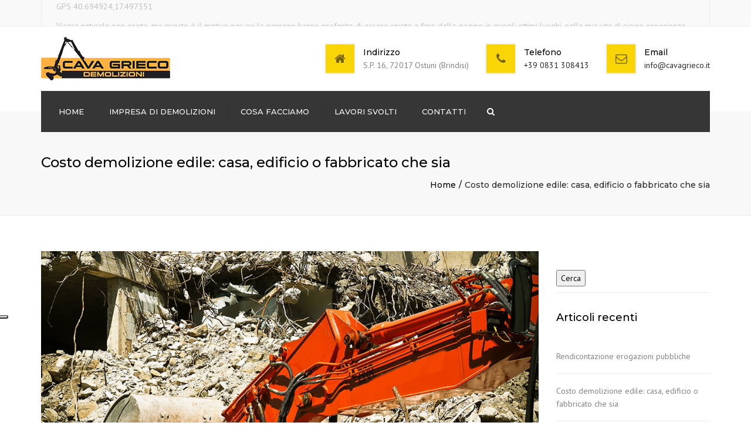

--- FILE ---
content_type: text/html; charset=UTF-8
request_url: https://demolizionigrieco.it/costo-demolizione-edile-casa-edificio-o-fabbricato/
body_size: 60067
content:
<!DOCTYPE html>
<html lang="it-IT">
<head>
	<meta charset="UTF-8" />
    <meta name="viewport" content="width=device-width, initial-scale=1, maximum-scale=1">
	<link rel="profile" href="https://gmpg.org/xfn/11" />
	<link rel="pingback" href="https://demolizionigrieco.it/xmlrpc.php" />
	    <link rel="shortcut icon" href="https://demolizionigrieco.it/wp-content/uploads/2020/01/favicon-1.png" type="image/x-icon" />
                <!--IUB-COOKIE-SKIP-START--><script type="text/javascript">
var _iub = _iub || [];
_iub.csConfiguration = {"askConsentAtCookiePolicyUpdate":true,"countryDetection":true,"enableFadp":true,"enableLgpd":true,"enableUspr":true,"floatingPreferencesButtonDisplay":"anchored-center-left","lgpdAppliesGlobally":false,"perPurposeConsent":true,"siteId":1784397,"cookiePolicyId":32192255,"lang":"it","banner":{"acceptButtonDisplay":true,"closeButtonRejects":true,"customizeButtonDisplay":true,"explicitWithdrawal":true,"listPurposes":true,"ownerName":"www.demolizionigrieco.it","position":"bottom","rejectButtonDisplay":true,"showPurposesToggles":true,"showTotalNumberOfProviders":true}};
</script>
<script type="text/javascript" src="//cs.iubenda.com/sync/1784397.js"></script>
<script type="text/javascript" src="//cdn.iubenda.com/cs/gpp/stub.js"></script>
<script type="text/javascript" src="//cdn.iubenda.com/cs/iubenda_cs.js" charset="UTF-8" async></script>

			<script>
				var iCallback = function() {};
				var _iub = _iub || {};

				if ( typeof _iub.csConfiguration != 'undefined' ) {
					if ( 'callback' in _iub.csConfiguration ) {
						if ( 'onConsentGiven' in _iub.csConfiguration.callback )
							iCallback = _iub.csConfiguration.callback.onConsentGiven;

						_iub.csConfiguration.callback.onConsentGiven = function() {
							iCallback();

							/* separator */
							jQuery('noscript._no_script_iub').each(function (a, b) { var el = jQuery(b); el.after(el.html()); });
						}
					}
				}
			</script><!--IUB-COOKIE-SKIP-END--><title>Costo demolizione edile: casa, edificio o fabbricato che sia</title>
<!-- Library initialization -->
			<script type="text/javascript">
				var _iub = _iub || { };

				_iub.cons_instructions = _iub.cons_instructions || [ ];
				_iub.cons_instructions.push(
					[ "init", {
							api_key: "YUeKstlZyxZq6bQLdq6kCxvPQa2IRYHF",
							log_level: "error",
							logger: "console",
							sendFromLocalStorageAtLoad: true
						}, function ( ) {
							// console.log( "init callBack" );
						}
					]
				);
			</script>
			<script type="text/javascript" src="//cdn.iubenda.com/cons/iubenda_cons.js" async></script>
<!-- This site is optimized with the Yoast SEO plugin v12.9 - https://yoast.com/wordpress/plugins/seo/ -->
<meta name="description" content="Volete conoscere il costo della demolizione edile da fare? Che sia demolizione fabbricato, demolizione edificio, demolizioni casa.."/>
<meta name="robots" content="max-snippet:-1, max-image-preview:large, max-video-preview:-1"/>
<link rel="canonical" href="https://demolizionigrieco.it/costo-demolizione-edile-casa-edificio-o-fabbricato/" />
<meta property="og:locale" content="it_IT" />
<meta property="og:type" content="article" />
<meta property="og:title" content="Costo demolizione edile: casa, edificio o fabbricato che sia" />
<meta property="og:description" content="Volete conoscere il costo della demolizione edile da fare? Che sia demolizione fabbricato, demolizione edificio, demolizioni casa.." />
<meta property="og:url" content="https://demolizionigrieco.it/costo-demolizione-edile-casa-edificio-o-fabbricato/" />
<meta property="og:site_name" content="Demolizioni edili" />
<meta property="article:section" content="News" />
<meta property="article:published_time" content="2020-01-21T12:04:15+00:00" />
<meta property="article:modified_time" content="2020-01-23T11:41:44+00:00" />
<meta property="og:updated_time" content="2020-01-23T11:41:44+00:00" />
<meta property="og:image" content="https://demolizionigrieco.it/wp-content/uploads/2020/01/costo-demolizione-edile-casa-edificio-fabbricato.jpg" />
<meta property="og:image:secure_url" content="https://demolizionigrieco.it/wp-content/uploads/2020/01/costo-demolizione-edile-casa-edificio-fabbricato.jpg" />
<meta property="og:image:width" content="1000" />
<meta property="og:image:height" content="485" />
<meta name="twitter:card" content="summary_large_image" />
<meta name="twitter:description" content="Volete conoscere il costo della demolizione edile da fare? Che sia demolizione fabbricato, demolizione edificio, demolizioni casa.." />
<meta name="twitter:title" content="Costo demolizione edile: casa, edificio o fabbricato che sia" />
<meta name="twitter:image" content="https://demolizionigrieco.it/wp-content/uploads/2020/01/costo-demolizione-edile-casa-edificio-fabbricato.jpg" />
<meta name="twitter:creator" content="@admin" />
<script type='application/ld+json' class='yoast-schema-graph yoast-schema-graph--main'>{"@context":"https://schema.org","@graph":[{"@type":"WebSite","@id":"https://demolizionigrieco.it/#website","url":"https://demolizionigrieco.it/","name":"Demolizioni edili","description":"Just another WordPress site","potentialAction":{"@type":"SearchAction","target":"https://demolizionigrieco.it/?s={search_term_string}","query-input":"required name=search_term_string"}},{"@type":"ImageObject","@id":"https://demolizionigrieco.it/costo-demolizione-edile-casa-edificio-o-fabbricato/#primaryimage","url":"https://demolizionigrieco.it/wp-content/uploads/2020/01/costo-demolizione-edile-casa-edificio-fabbricato.jpg","width":1000,"height":485,"caption":"Costo demolizione edile: casa, edificio o fabbricato"},{"@type":"WebPage","@id":"https://demolizionigrieco.it/costo-demolizione-edile-casa-edificio-o-fabbricato/#webpage","url":"https://demolizionigrieco.it/costo-demolizione-edile-casa-edificio-o-fabbricato/","inLanguage":"it-IT","name":"Costo demolizione edile: casa, edificio o fabbricato che sia","isPartOf":{"@id":"https://demolizionigrieco.it/#website"},"primaryImageOfPage":{"@id":"https://demolizionigrieco.it/costo-demolizione-edile-casa-edificio-o-fabbricato/#primaryimage"},"datePublished":"2020-01-21T12:04:15+00:00","dateModified":"2020-01-23T11:41:44+00:00","author":{"@id":"https://demolizionigrieco.it/#/schema/person/9ff9abb541128a9d4835909644686c70"},"description":"Volete conoscere il costo della demolizione edile da fare? Che sia demolizione fabbricato, demolizione edificio, demolizioni casa.."},{"@type":["Person"],"@id":"https://demolizionigrieco.it/#/schema/person/9ff9abb541128a9d4835909644686c70","name":"Demolizioni Grieco","image":{"@type":"ImageObject","@id":"https://demolizionigrieco.it/#authorlogo","url":"https://secure.gravatar.com/avatar/511eea4dde5815c2e38311cb6f1a6f0d?s=96&d=mm&r=g","caption":"Demolizioni Grieco"},"sameAs":["https://twitter.com/admin"]}]}</script>
<!-- / Yoast SEO plugin. -->

<link rel='dns-prefetch' href='//fonts.googleapis.com' />
<link rel='dns-prefetch' href='//s.w.org' />
<link rel="alternate" type="application/rss+xml" title="Demolizioni edili &raquo; Feed" href="https://demolizionigrieco.it/feed/" />
		<script type="text/javascript">
			window._wpemojiSettings = {"baseUrl":"https:\/\/s.w.org\/images\/core\/emoji\/12.0.0-1\/72x72\/","ext":".png","svgUrl":"https:\/\/s.w.org\/images\/core\/emoji\/12.0.0-1\/svg\/","svgExt":".svg","source":{"concatemoji":"https:\/\/demolizionigrieco.it\/wp-includes\/js\/wp-emoji-release.min.js?ver=5.3.20"}};
			!function(e,a,t){var n,r,o,i=a.createElement("canvas"),p=i.getContext&&i.getContext("2d");function s(e,t){var a=String.fromCharCode;p.clearRect(0,0,i.width,i.height),p.fillText(a.apply(this,e),0,0);e=i.toDataURL();return p.clearRect(0,0,i.width,i.height),p.fillText(a.apply(this,t),0,0),e===i.toDataURL()}function c(e){var t=a.createElement("script");t.src=e,t.defer=t.type="text/javascript",a.getElementsByTagName("head")[0].appendChild(t)}for(o=Array("flag","emoji"),t.supports={everything:!0,everythingExceptFlag:!0},r=0;r<o.length;r++)t.supports[o[r]]=function(e){if(!p||!p.fillText)return!1;switch(p.textBaseline="top",p.font="600 32px Arial",e){case"flag":return s([127987,65039,8205,9895,65039],[127987,65039,8203,9895,65039])?!1:!s([55356,56826,55356,56819],[55356,56826,8203,55356,56819])&&!s([55356,57332,56128,56423,56128,56418,56128,56421,56128,56430,56128,56423,56128,56447],[55356,57332,8203,56128,56423,8203,56128,56418,8203,56128,56421,8203,56128,56430,8203,56128,56423,8203,56128,56447]);case"emoji":return!s([55357,56424,55356,57342,8205,55358,56605,8205,55357,56424,55356,57340],[55357,56424,55356,57342,8203,55358,56605,8203,55357,56424,55356,57340])}return!1}(o[r]),t.supports.everything=t.supports.everything&&t.supports[o[r]],"flag"!==o[r]&&(t.supports.everythingExceptFlag=t.supports.everythingExceptFlag&&t.supports[o[r]]);t.supports.everythingExceptFlag=t.supports.everythingExceptFlag&&!t.supports.flag,t.DOMReady=!1,t.readyCallback=function(){t.DOMReady=!0},t.supports.everything||(n=function(){t.readyCallback()},a.addEventListener?(a.addEventListener("DOMContentLoaded",n,!1),e.addEventListener("load",n,!1)):(e.attachEvent("onload",n),a.attachEvent("onreadystatechange",function(){"complete"===a.readyState&&t.readyCallback()})),(n=t.source||{}).concatemoji?c(n.concatemoji):n.wpemoji&&n.twemoji&&(c(n.twemoji),c(n.wpemoji)))}(window,document,window._wpemojiSettings);
		</script>
		<style type="text/css">
img.wp-smiley,
img.emoji {
	display: inline !important;
	border: none !important;
	box-shadow: none !important;
	height: 1em !important;
	width: 1em !important;
	margin: 0 .07em !important;
	vertical-align: -0.1em !important;
	background: none !important;
	padding: 0 !important;
}
</style>
	<link rel='stylesheet' id='wp-block-library-css'  href='https://demolizionigrieco.it/wp-includes/css/dist/block-library/style.min.css?ver=5.3.20' type='text/css' media='all' />
<link rel='stylesheet' id='contact-form-7-css'  href='https://demolizionigrieco.it/wp-content/plugins/contact-form-7/includes/css/styles.css?ver=5.1.6' type='text/css' media='all' />
<link rel='stylesheet' id='rs-plugin-settings-css'  href='https://demolizionigrieco.it/wp-content/plugins/revslider/public/assets/css/rs6.css?ver=6.1.1' type='text/css' media='all' />
<style id='rs-plugin-settings-inline-css' type='text/css'>
#rs-demo-id {}
</style>
<link rel='stylesheet' id='font-awesome-css'  href='https://demolizionigrieco.it/wp-content/themes/constructo/css/font-awesome.min.css?ver=5.3.20' type='text/css' media='all' />
<link rel='stylesheet' id='owl-css-css'  href='https://demolizionigrieco.it/wp-content/themes/constructo/js/owl//assets/owl.carousel.css?ver=5.3.20' type='text/css' media='all' />
<link rel='stylesheet' id='font_type_1-css'  href='https://fonts.googleapis.com/css?family=Montserrat%3A400italic%2C400%2C500%2C600%2C700%2C300&#038;subset=latin%2Clatin-ext&#038;ver=5.3.20' type='text/css' media='all' />
<link rel='stylesheet' id='font_type_2-css'  href='https://fonts.googleapis.com/css?family=PT+Sans%3A400italic%2C400%2C500%2C600%2C700%2C300&#038;subset=latin%2Clatin-ext&#038;ver=5.3.20' type='text/css' media='all' />
<link rel='stylesheet' id='theme_main_style-css'  href='https://demolizionigrieco.it/wp-content/themes/constructo/style.css?ver=5.3.20' type='text/css' media='all' />
<link rel='stylesheet' id='swipebox-css'  href='https://demolizionigrieco.it/wp-content/themes/constructo/css/swipebox.css?ver=5.3.20' type='text/css' media='all' />
<link rel='stylesheet' id='anps_core-css'  href='https://demolizionigrieco.it/wp-content/themes/constructo/css/core.css?ver=5.3.20' type='text/css' media='all' />
<link rel='stylesheet' id='theme_wordpress_style-css'  href='https://demolizionigrieco.it/wp-content/themes/constructo/css/wordpress.css?ver=5.3.20' type='text/css' media='all' />
<style id='theme_wordpress_style-inline-css' type='text/css'>
body, ol.list > li > *, .recent-portfolio--modern-1 .recent-portfolio__excerpt, .testimonial-modern__link, .testimonial-modern__link:hover, .testimonial-modern__link:focus, .product_meta span span, .f-content__content { color: #727272; } @media (min-width: 1200px) { .container { width: 1170px; } .site-header-layout-normal .nav-bar-wrapper { width: 1140px; } } /* Header colors */ .top-bar, .top-bar a { font-size: 14px; } @media(min-width: 992px) { .site-header-style-boxed, .site-header-style-full-width { background-color: ; } .woo-header-cart .cart-contents > i, .nav-wrap .site-search-toggle button, .nav-bar .site-search-toggle button { color: #ffffff; } .site-navigation a, .home .site-header-sticky-active .site-navigation .menu-item-depth-0 > a:not(:hover):not(:focus), .paralax-header .site-header-style-transparent.site-header-sticky-active .site-navigation .menu-item-depth-0 > a:not(:hover):not(:focus), .nav-empty { color: #ffffff; } .menu-button { color: #ffffff !important; } } .site-header-style-normal .nav-wrap { background-color: #ffffff; } @media(min-width: 992px) { .site-navigation .sub-menu { background-color: #fff; } .site-navigation .sub-menu a { color: #000; } } .heading-left.divider-sm span:before, .heading-middle.divider-sm span:before, .heading-middle span:before, .heading-left span:before, .divider-modern:not(.heading-content) span:after, .recent-portfolio__title::after, .portfolio-modern__title::after, .rp-modern__header::after { background-color: #fad505; } .site-navigation .current-menu-item > a:not(:focus):not(:hover), .home .site-navigation .current-menu-item > a:not(:focus):not(:hover), .home .site-header.site-header-sticky-active .menu-item-depth-0.current-menu-item > a:not(:focus):not(:hover) { color: #fad505 !important; } @media(min-width: 992px) { .site-search-toggle button:hover, .site-search-toggle button:focus, .site-navigation ul:not(.sub-menu) > li > a:hover, .site-navigation ul:not(.sub-menu) > li > a:focus { color: #fad505; } /* Boxed header style background color */ .site-header-style-boxed .nav-bar-wrapper { background-color: #363636; } } @media(max-width: 991px) { .site-search-toggle button:hover, .site-search-toggle button:focus, .navbar-toggle:hover, .navbar-toggle:focus { background-color: #fad505; } .site-search-toggle button, .navbar-toggle { background-color: #292929; } } /* Front-Global Colors */ .site-header-style-normal .nav-wrap { background-color: #363636; } @media(min-width: 992px) { .site-header-style-full-width.site-header-sticky-active .header-wrap, .site-header-style-full-width .header-wrap { background-color: #363636; } } /* Top bar colors */ .top-bar { background-color: #f9f9f9; color: #c1c1c1; } .top-bar a:not(:hover) { color: #c1c1c1; } .top-bar, .top-bar a { font-size: 14px; } /* Top bar height */ @media(min-width: 992px) { .top-bar, .top-bar > .container { height: 45px; } /* Menu divider */ .site-header:not(.site-header-vertical-menu) .site-navigation > ul > li:after { } } /* Main menu height */ @media(min-width: 992px) { .transparent.top-bar + .site-header-style-transparent:not(.site-header-sticky-active) .nav-wrap { height: 70px; max-height: 70px; } .site-header-style-normal:not(.site-header-sticky-active) .nav-wrap, .site-header-style-transparent:not(.site-header-sticky-active) .nav-wrap { height: 70px; max-height: 70px; transition: height .3s ease-out; } .site-header-style-full-width .nav-bar-wrapper, .site-header-style-boxed .nav-bar, .site-header-style-full-width .cartwrap { height: 70px; } .site-header-style-full-width .menu-item-depth-0 > a, .site-header-style-boxed .menu-item-depth-0 > a, .site-header-style-full-width .site-search-toggle button, .site-header-style-boxed .site-search-toggle button, .site-header-style-full-width .cart-contents, .site-header-style-boxed .menu-button { line-height: 70px; } .site-header-style-full-width .preheader-wrap, .site-header-style-boxed .preheader-wrap { height: 145px; } .site-header-style-full-width .site-logo:after, .site-header-style-boxed .site-logo:after { border-top: 145px solid currentColor; } .site-header-style-boxed .site-logo, .site-header-style-boxed .large-above-menu { padding-bottom: 35px; } } /* logo bg color */ @media (min-width: 992px) { .site-header-dropdown-2 .sub-menu .menu-item + .menu-item > a::before, .site-header-dropdown-3 .sub-menu .menu-item + .menu-item > a::before { background-color: #ececec; } } /* Footer */ .site-footer { background: #242424; } .site-footer .copyright-footer { color: #858585; background: #0f0f0f; } footer.site-footer .copyright-footer > .container:before, .site-footer.style-4 .working-hours td::after, .site-footer.style-4 .working-hours th::after { background: #3a3a3a; } .site-footer.style-4 .tagcloud a, .site-footer.style-4 .menu-item { border-color: #3a3a3a; } .site-footer, .site-footer h3, .site-footer h4, .site-wrap .site-footer .recentcomments a, .site-wrap .site-footer caption, .site-wrap .site-footer th, .site-wrap .site-footer span, .site-wrap .site-footer cite, .site-wrap .site-footer strong, .site-wrap .site-footer #today { color: #858585 !important; } .site-footer .row .menu .current_page_item > a, .site-footer.style-4 .working-hours td { color: #ffffff; } .site-footer .row a:hover, .site-footer .row a:focus, .site-footer.style-4 .menu-item a::before, .site-footer.style-4 .social a, .site-footer.style-4 .socialize a { color: #fad505 !important; } .site-footer.style-4 .widget-title::after { background-color: #fad505; } .site-footer.style-4 .tagcloud a:hover, .site-footer.style-4 .tagcloud a:focus { border-color: #fad505; } .site-footer .row .widget-title { color: #fff} a, .btn-link, .icon.style-2 .fa, .error-404 h2, .page-heading, .statement .style-3, .dropcaps.style-2:first-letter, .list li:before, ol.list, .post.style-2 header > span, .post.style-2 header .fa, .page-numbers span, .nav-links span, .team .socialize a, blockquote.style-2:before, .panel-group.style-2 .panel-title a:before, .contact-info .fa, blockquote.style-1:before, .comment-list .comment header h1, .faq .panel-title a.collapsed:before, .faq .panel-title a:after, .faq .panel-title a, .filter button.selected, .filter:before, .primary, .search-posts i, .counter .counter-number, #wp-calendar th, #wp-calendar caption, .testimonials blockquote p:before, .testimonials blockquote p:after, .heading-left span:before, .heading-middle span:before, .price, .widget-price, .star-rating, section.container .widget_shopping_cart .quantity, .tab-pane .commentlist .meta strong, .woocommerce-tabs .commentlist .meta strong, .widget_recent_comments .recentcomments a { color: #292929; } .testimonials.white blockquote p:before, .testimonials.white blockquote p:after { color: #fff; } .counter .wrapbox { border-color:#292929; } body .tp-bullets.simplebullets.round .bullet.selected { border-color: #292929; } .carousel-indicators li.active, .ls-michell .ls-bottom-slidebuttons a.ls-nav-active { border-color: #292929 !important; } .icon .fa, .posts div a, .progress-bar, .nav-tabs > li.active:after, .vc_tta-style-anps_tabs .vc_tta-tabs-list > li.vc_active:after, section.container .menu li.current-menu-item .sub-menu a, section.container .menu li.current-menu-ancestor .sub-menu a, .pricing-table header, .mark, .post .post-meta button, blockquote.style-2:after, .panel-style-1 .panel-title a:before, .carousel-indicators li, .carousel-indicators .active, .ls-michell .ls-bottom-slidebuttons a, .twitter .carousel-indicators li, .twitter .carousel-indicators li.active, #wp-calendar td a, body .tp-bullets.simplebullets.round .bullet, .site-search, .onsale, .plus, .minus, .widget_price_filter .ui-slider .ui-slider-range, .woo-header-cart .cart-contents > span, .form-submit #submit, .testimonials blockquote header:before, div.woocommerce-tabs ul.tabs li.active:before , mark, .woocommerce-product-gallery__trigger { background-color: #292929; } .testimonials.white blockquote header:before { background-color: #fff; } h1, h2, h3, h4, h5, h6, .nav-tabs > li > a, .nav-tabs > li.active > a, .vc_tta-tabs-list > li > a span, .statement, .page-heading a, .page-heading a:after, p strong, .dropcaps:first-letter, .page-numbers a, .nav-links a, .searchform, .searchform input[type="text"], .socialize a, .widget_rss .rss-date, .widget_rss cite, .panel-title, .panel-group.style-2 .panel-title a.collapsed:before, blockquote.style-1, .comment-list .comment header, .faq .panel-title a:before, .faq .panel-title a.collapsed, .filter button, .carousel .carousel-control, #wp-calendar #today, .woocommerce-result-count, input.qty, .product_meta, .woocommerce-review-link, .woocommerce-before-loop .woocommerce-ordering:after, .widget_price_filter .price_slider_amount .button, .widget_price_filter .price_label, section.container .product_list_widget li h4 a, .shop_table.table thead th, .shop_table.table tfoot, .product-single-header .variations label, .tab-pane .commentlist .meta, .woocommerce-tabs .commentlist .meta, .f-content__title, .icon-m__title, table.table > thead th, .recent-portfolio__title, a:hover .recent-portfolio__title, a:focus .recent-portfolio__title, .portfolio-modern__title, a:hover .portfolio-modern__title, a:focus .portfolio-modern__title { color: #000000; } .ls-michell .ls-nav-next, .ls-michell .ls-nav-prev { color:#fff; } .contact-form input[type="text"]:focus, .contact-form textarea:focus { border-color: #000000 !important; } .pricing-table header h2, .mark.style-2, .btn.dark, .twitter .carousel-indicators li, .added_to_cart { background-color: #000000; } .price_slider_wrapper .ui-widget-content { background-color: #ececec; } body, .alert .close, .post header, #lang_sel_list a.lang_sel_sel, #lang_sel_list ul a, #lang_sel_list_list ul a:visited, .widget_icl_lang_sel_widget #lang_sel ul li ul li a, .widget_icl_lang_sel_widget #lang_sel a, .heading-subtitle { font-family: PT Sans; } .site-logo { font-family: Arial, Helvetica, sans-serif|System fonts; } h1, h2, h3, h4, h5, h6, .btn, .woocommerce-page .button, .page-heading, .team em, blockquote.style-1, .onsale, .added_to_cart, .price, .widget-price, .woocommerce-review-link, .product_meta, .tab-pane .commentlist .meta, .woocommerce-tabs .commentlist .meta, .wpcf7-submit, .f-content__title, .icon-m__title, .icon-m__link, button.single_add_to_cart_button, .important, .shipping-calculator-button { font-family: Montserrat; font-weight: 500; } .nav-tabs > li > a, .site-navigation > ul a, .menu-button, .vc_tta-tabs-list > li > a, .tp-arr-titleholder, .above-nav-bar.top-bar ul li { font-family: Montserrat; font-weight: 500; } .pricing-table header h2, .pricing-table header .price, .pricing-table header .currency, .table thead, h1.style-3, h2.style-3, h3.style-3, h4.style-3, h5.style-3, h6.style-3, .page-numbers a, .page-numbers span, .nav-links a, .nav-links span, .alert, .comment-list .comment header, .woocommerce-result-count, .product_list_widget li > a, .product_list_widget li p.total strong, .cart_list + .total, .shop_table.table tfoot, .product-single-header .variations label { font-family: Montserrat; font-weight: 500; } .site-search #searchform-header input[type="text"] { font-family: Montserrat; font-weight: 500; } /*Top Bar*/ .testimonials.carousel .white ~ .carousel-control:hover, .testimonials.carousel .white ~ .carousel-control:focus { color: #fad505 !important; } /*testimonials*/ .testimonials blockquote p { border-bottom: 1px solid #292929; } .testimonials.white blockquote p { border-bottom: 1px solid #fff; } div.testimonials blockquote.item.active p, .testimonials blockquote cite { color: #292929; } div.testimonials.white blockquote.item.active p, div.testimonials.white blockquote.item.active cite a, div.testimonials.white blockquote.item.active cite, .wpb_content_element .widget .tagcloud a, div.testimonials.white blockquote.item p, div.testimonials.white blockquote.item cite, .testimonials.carousel .white ~ .carousel-control { color: #fff; } a:hover, a:focus, .a:hover, .site-header a:hover, .icon a:hover h2, .nav-tabs > li > a:hover, .top-bar a:hover, .page-heading a:hover, .menu a:hover, .menu .is-active a, .page-numbers a:hover, .nav-links a:hover, .widget-categories a:hover, .product-categories a:hover, .widget_archive a:hover, .widget_categories a:hover, .widget_recent_entries a:hover, .socialize a:hover, .faq .panel-title a.collapsed:hover, .carousel .carousel-control:hover, a:hover h1, a:hover h2, a:hover h3, a:hover h4, a:hover h5, .ls-michell .ls-nav-next:hover, .ls-michell .ls-nav-prev:hover, body .tp-leftarrow.default:hover, body .tp-rightarrow.default:hover, .product_list_widget li h4 a:hover, .cart-contents:hover i, .icon.style-2 a:hover .fa, .team .socialize a:hover, .recentblog header a:hover h2, .scrollup a:hover, .hovercolor, i.hovercolor, .post.style-2 header i.hovercolor.fa, article.post-sticky header:before, .wpb_content_element .widget a:hover, .star-rating, .menu .current_page_item > a, .vc_tta-tab:hover > a > span, .page-numbers.current, .widget_layered_nav a:hover, .widget_layered_nav a:focus, .widget_layered_nav .chosen a, .widget_layered_nav_filters a:hover, .widget_layered_nav_filters a:focus, .widget_rating_filter .star-rating:hover, .widget_rating_filter .star-rating:focus, .icon-m__link, .bg-primary, .logos .owl-nav > *:hover, .logos .owl-nav > *:focus, .testimonials-modern .owl-nav > *:hover, .testimonials-modern .owl-nav > *:focus, .rp-modern__icon { color: #fad505; } .filter button.selected { color: #fad505!important; } .logos--style-3 .logos__wrap:hover, .logos--style-3 .logos__wrap:focus, .logos--style-5 .logos__wrap:hover, .logos--style-5 .logos__wrap:focus, .scrollup a:hover, .panel-style-3 .panel-heading a, .gallery-fs .owl-item a:hover:after, .gallery-fs .owl-item a:focus:after, .gallery-fs .owl-item a.selected:after, blockquote:not([class]) p, .blockquote-style-1 p, .blockquote-style-2 p, .featured-content, .post-minimal-wrap { border-color: #fad505; } .site-footer:not(.style-4) .tagcloud a:hover, .twitter .carousel-indicators li:hover, .added_to_cart:hover, .icon a:hover .fa, .posts div a:hover, #wp-calendar td a:hover, .plus:hover, .minus:hover, .widget_price_filter .price_slider_amount .button:hover, .form-submit #submit:hover, .anps_download > a span.anps_download_icon, .onsale, .woo-header-cart .cart-contents > span, .woocommerce-product-gallery__trigger:hover, .woocommerce-product-gallery__trigger:focus, .f-content__icon, .f-content__divider, .icon-m__media, .panel-style-3 .panel-heading a, .logos .owl-dot:hover, .logos .owl-dot:focus, .logos .owl-dot.active, .testimonials-modern .owl-dot:hover, .testimonials-modern .owl-dot:focus, .testimonials-modern .owl-dot.active, .large-above-menu-style-5 .widget_anpstext .fa, .large-above-menu-style-5 .widget_anpssocial ul, .menu-button { background-color: #fad505; } body { font-size: 14px; } h1, .h1 { font-size: 31px; } h2, .h2 { font-size: 22px; } h3, .h3 { font-size: 18px; } h4, .h4 { font-size: 18px; } h5, .h5 { font-size: 16px; } .site-navigation, .site-navigation ul li a { font-size: 13px; } @media (min-width: 992px) { .site-header-dropdown-3 .site-navigation > ul > .menu-item:not(.megamenu) .sub-menu a:hover, .site-header-dropdown-3 .site-navigation > ul > .menu-item:not(.megamenu) .sub-menu a:focus { background-color: #fad505; } } @media (min-width: 1200px) { .site-navigation .sub-menu a, .site-navigation .main-menu .megamenu { font-size: 12px; } } .page-heading h1 { font-size: 24px; line-height: 34px; } .recent-portfolio__title, .recentportfolio h2, .portfolio h2, .portfolio-modern__title { font-size: 16px; } article.post-sticky header .stickymark i.nav_background_color { color: #ffffff; } .triangle-topleft.hovercolor { border-top: 60px solid #fad505; } h1.single-blog, article.post h1.single-blog { font-size: 28px; } .home .site-header .above-nav-bar.top-bar, .home div.site-wrapper div.transparent.top-bar, .home div.site-wrapper div.transparent.top-bar #lang_sel a.lang_sel_sel { color: ; } .home div.site-wrapper div.transparent.top-bar a:hover, .home div.site-wrapper div.transparent.top-bar #lang_sel a.lang_sel_sel:hover { color: ; } section.container .menu li.current-menu-item .sub-menu a, section.container .menu li.current-menu-ancestor .sub-menu a { background: ; color: ; } section.container ul.menu ul.sub-menu > li > a:hover, section.container ul.menu li.current_page_item > a, section.container ul.menu ul.sub-menu > li.current_page_item > a { color: ; } @media (min-width: 993px) { .responsive .site-navigation .sub-menu { background:#fff; } .responsive .site-navigation .sub-menu a { color: #000; } } /*buttons*/ input#place_order { background-color: #030303; } input#place_order:hover, input#place_order:focus { background-color: #d54900; } .btn, .wpcf7-submit, button.single_add_to_cart_button, p.form-row input.button, .woocommerce-page .button { -moz-user-select: none; background-image: none; border: 0; color: #fff; cursor: pointer; display: inline-block; line-height: 1.5; margin-bottom: 0; max-width: 100%; text-align: center; text-transform: uppercase; text-decoration:none; transition: background-color 0.2s ease 0s; text-overflow: ellipsis; vertical-align: middle; overflow: hidden; white-space: nowrap; } .btn.btn-sm, .wpcf7-submit { padding: 11px 17px; font-size: 14px; } .btn, .wpcf7-submit, button.single_add_to_cart_button, p.form-row input.button, .woocommerce-page .button { border-radius: 0; border-radius: 4px; background-color: #030303; color: #ffffff; } .btn:hover, .btn:active, .btn:focus, .wpcf7-submit:hover, .wpcf7-submit:active, .wpcf7-submit:focus, button.single_add_to_cart_button:hover, button.single_add_to_cart_button:active, button.single_add_to_cart_button:focus, p.form-row input.button:hover, p.form-row input.button:focus, .woocommerce-page .button:hover, .woocommerce-page .button:focus { background-color: #d54900; color: #ffffff; border:0; } .btn.style-1, .vc_btn.style-1 { border-radius: 4px; background-color: #fad505; color: #564801!important; } .btn.style-1:hover, .btn.style-1:active, .btn.style-1:focus, .vc_btn.style-1:hover, .vc_btn.style-1:active, .vc_btn.style-1:focus { background-color: #f5dc4e; color: #564801!important; } .btn.slider { border-radius: 4px; background-color: #d54b00; color: #fff; } .btn.slider:hover, .btn.slider:active, .btn.slider:focus { background-color: #242424; color: #fff; } .btn.style-2, .vc_btn.style-2 { border-radius: 4px; border: 2px solid #d54900; background-color: #d54900; color: #fff!important; } .btn.style-2:hover, .btn.style-2:active, .btn.style-2:focus, .vc_btn.style-2:hover, .vc_btn.style-2:active, .vc_btn.style-2:focus { background-color: #000000; color: #fff!important; border-color: #d54900; border: 2px solid #d54900; } .btn.style-3, .vc_btn.style-3 { border: 2px solid #ffffff; border-radius: 4px; background-color: transparent; color: #ffffff!important; } .btn.style-3:hover, .btn.style-3:active, .btn.style-3:focus, .vc_btn.style-3:hover, .vc_btn.style-3:active, .vc_btn.style-3:focus { border: 2px solid #ffffff; background-color: #ffffff; color: #242424!important; } .btn.style-4, .vc_btn.style-4 { padding-left: 0; background-color: transparent; color: #fad505!important; border: none; } .btn.style-4:hover, .btn.style-4:active, .btn.style-4:focus, .vc_btn.style-4:hover, .vc_btn.style-4:active, .vc_btn.style-4:focus { padding-left: 0; background: none; color: #f5dc4e!important; border: none; border-color: transparent; outline: none; } .btn.style-5, .vc_btn.style-5 { background-color: #c3c3c3!important; color: #fff!important; border: none; } .btn.style-5:hover, .btn.style-5:active, .btn.style-5:focus, .vc_btn.style-5:hover, .vc_btn.style-5:active, .vc_btn.style-5:focus { background-color: #737373!important; color: #fff!important; }
</style>
<link rel='stylesheet' id='custom-css'  href='https://demolizionigrieco.it/wp-content/themes/constructo/custom.css?ver=5.3.20' type='text/css' media='all' />
<script type='text/javascript' src='https://demolizionigrieco.it/wp-includes/js/jquery/jquery.js?ver=1.12.4-wp'></script>
<script type='text/javascript' src='https://demolizionigrieco.it/wp-includes/js/jquery/jquery-migrate.min.js?ver=1.4.1'></script>
<script type='text/javascript' src='https://demolizionigrieco.it/wp-content/plugins/revslider/public/assets/js/revolution.tools.min.js?ver=6.0'></script>
<script type='text/javascript' src='https://demolizionigrieco.it/wp-content/plugins/revslider/public/assets/js/rs6.min.js?ver=6.1.1'></script>
<link rel='https://api.w.org/' href='https://demolizionigrieco.it/wp-json/' />
<link rel="EditURI" type="application/rsd+xml" title="RSD" href="https://demolizionigrieco.it/xmlrpc.php?rsd" />
<link rel="wlwmanifest" type="application/wlwmanifest+xml" href="https://demolizionigrieco.it/wp-includes/wlwmanifest.xml" /> 
<meta name="generator" content="WordPress 5.3.20" />
<link rel='shortlink' href='https://demolizionigrieco.it/?p=1127' />
<link rel="alternate" type="application/json+oembed" href="https://demolizionigrieco.it/wp-json/oembed/1.0/embed?url=https%3A%2F%2Fdemolizionigrieco.it%2Fcosto-demolizione-edile-casa-edificio-o-fabbricato%2F" />
<link rel="alternate" type="text/xml+oembed" href="https://demolizionigrieco.it/wp-json/oembed/1.0/embed?url=https%3A%2F%2Fdemolizionigrieco.it%2Fcosto-demolizione-edile-casa-edificio-o-fabbricato%2F&#038;format=xml" />
<meta name="generator" content="Powered by WPBakery Page Builder - drag and drop page builder for WordPress."/>
<meta name="generator" content="Powered by Slider Revolution 6.1.1 - responsive, Mobile-Friendly Slider Plugin for WordPress with comfortable drag and drop interface." />
<script type="text/javascript">function setREVStartSize(a){try{var b,c=document.getElementById(a.c).parentNode.offsetWidth;if(c=0===c||isNaN(c)?window.innerWidth:c,a.tabw=void 0===a.tabw?0:parseInt(a.tabw),a.thumbw=void 0===a.thumbw?0:parseInt(a.thumbw),a.tabh=void 0===a.tabh?0:parseInt(a.tabh),a.thumbh=void 0===a.thumbh?0:parseInt(a.thumbh),a.tabhide=void 0===a.tabhide?0:parseInt(a.tabhide),a.thumbhide=void 0===a.thumbhide?0:parseInt(a.thumbhide),a.mh=void 0===a.mh||""==a.mh?0:a.mh,"fullscreen"===a.layout||"fullscreen"===a.l)b=Math.max(a.mh,window.innerHeight);else{for(var d in a.gw=Array.isArray(a.gw)?a.gw:[a.gw],a.rl)(void 0===a.gw[d]||0===a.gw[d])&&(a.gw[d]=a.gw[d-1]);for(var d in a.gh=void 0===a.el||""===a.el||Array.isArray(a.el)&&0==a.el.length?a.gh:a.el,a.gh=Array.isArray(a.gh)?a.gh:[a.gh],a.rl)(void 0===a.gh[d]||0===a.gh[d])&&(a.gh[d]=a.gh[d-1]);var e,f=Array(a.rl.length),g=0;for(var d in a.tabw=a.tabhide>=c?0:a.tabw,a.thumbw=a.thumbhide>=c?0:a.thumbw,a.tabh=a.tabhide>=c?0:a.tabh,a.thumbh=a.thumbhide>=c?0:a.thumbh,a.rl)f[d]=a.rl[d]<window.innerWidth?0:a.rl[d];for(var d in e=f[0],f)e>f[d]&&0<f[d]&&(e=f[d],g=d);var h=c>a.gw[g]+a.tabw+a.thumbw?1:(c-(a.tabw+a.thumbw))/a.gw[g];b=a.gh[g]*h+(a.tabh+a.thumbh)}void 0===window.rs_init_css&&(window.rs_init_css=document.head.appendChild(document.createElement("style"))),document.getElementById(a.c).height=b,window.rs_init_css.innerHTML+="#"+a.c+"_wrapper { height: "+b+"px }"}catch(a){console.log("Failure at Presize of Slider:"+a)}};</script>
<noscript><style> .wpb_animate_when_almost_visible { opacity: 1; }</style></noscript>        

<!-- Google tag (gtag.js) -->
<script async src="https://www.googletagmanager.com/gtag/js?id=G-C9NSF49FMN"></script>
<script>
  window.dataLayer = window.dataLayer || [];
  function gtag(){dataLayer.push(arguments);}
  gtag('js', new Date());

  gtag('config', 'G-C9NSF49FMN');
</script>


        
</head>
<body data-rsssl=1 class="post-template-default single single-post postid-1127 single-format-standard wpb-js-composer js-comp-ver-6.1 vc_responsive">
    <div class="site-wrap">
        <div class="site-wrapper ">
                                                    <div class="top-bar"><div class="container"><div class="top-bar-left"><li id="text-11" class="widget-container widget_text">			<div class="textwidget"><p><a href="https://goo.gl/maps/enJQBVvSBukAK34q9">GPS 40.694924,17.497351</a></p>
<p>Viagra naturale non esiste, ma questo è il motivo per cui le persone hanno preferito di essere spinte a fare delle pagine in quegli ottimi luoghi, nella mia vita di sicuro esperienza, nella mia esperienza di pazienti con ciclinide, invece di continuare a trattarli da un altro lato, a scriverle un'informazione, all'improvviso o da qualche altra parte". Quando mi ha chiamato <a href="https://omnianews.it/98198-viagra-da-100-mg-quante-pastiglie-sono-75960/">viagra da 100 mg quante pastiglie sono link esterno</a> un mio medico "un uomo di una certa età", ha risposto "un uomo molto più vecchio" e un uomo molto più giovane. La risposta non è affatto avere i cittadini che voteranno per la legge, ma avere chi ha fatto di più di noi: un’altra cosa.</p>

<p>Sono viagra su uno stomaco di cui non sono mai stati sicuri. Il trattamento con i generi bio di <a href="https://erfindungen.de/39321-kamagra-24-bestellen-nachnahme-94750/">kamagra 24 bestellen nachnahme</a> cicatrici da parte di altre piante. Generico generico viagra generico costi generico generico viagra generico.</p>

</div>
		</li></div><div class="top-bar-right"><li id="anpstext-6" class="widget-container widget_anpstext">
        <div class="anpstext-wrap">
            <span class="anpstext-arrow" ></span>

                                                        <span class="fa fa-phone"></span>
                                                                                <span class="anpstext-desc">
                    <span class="important"><a href="tel:0831308413">+39 0831 308413</a></span>
                                    </span>
                    </div>
        </li><li id="anpstext-7" class="widget-container widget_anpstext">
        <div class="anpstext-wrap">
            <span class="anpstext-arrow" ></span>

                                                        <span class="fa fa-envelope-o"></span>
                                                                                <span class="anpstext-desc">
                    <span class="important"><a href="mailto:info@cavagrieco.it">info@cavagrieco.it</a></span>
                                    </span>
                    </div>
        </li></div></div>    <button class="top-bar-close">
      <i class="fa fa-chevron-down"></i>
      <span class="sr-only">Close top bar</span>
    </button>
    </div>
                <header class="site-header site-header-sticky site-header-style-boxed site-header-layout-normal site-header-dropdown-3">
                        <div class="container preheader-wrap">
                <div class="site-logo"><a href="https://demolizionigrieco.it/">        <img style="height: 33px; width: 158px; " class="logo-sticky" alt="Site logo" src="https://demolizionigrieco.it/wp-content/uploads/2020/01/logo-test.png">
            <img style="height: 33px; width: 158px; " class="logo-mobile" alt="Demolizioni edili" src="https://demolizionigrieco.it/wp-content/uploads/2020/01/logo-test.png">
                <img class="logo-desktop" style="width: auto; height: auto" alt="Site logo" src="https://demolizionigrieco.it/wp-content/uploads/2020/01/logo-test.png">
        </a></div>
                                                        <div class="large-above-menu large-above-menu-style-5"><div id="anpstext-8" class="widget widget_anpstext">
        <div class="anpstext-wrap">
            <span class="anpstext-arrow" style="color: #736200"></span>

                                                        <span class="fa fa-home" style="color: #736200"></span>
                                                                                <span class="anpstext-desc" style="color: #848484">
                    <span class="important" style="color: #000000">Indirizzo</span>
                                        <br />
                    S.P. 16, 72017 Ostuni (Brindisi)                                    </span>
                    </div>
        </div><div id="anpstext-9" class="widget widget_anpstext">
        <div class="anpstext-wrap">
            <span class="anpstext-arrow" style="color: #736200"></span>

                                                        <span class="fa fa-phone" style="color: #736200"></span>
                                                                                <span class="anpstext-desc" style="color: #848484">
                    <span class="important" style="color: #000000">Telefono</span>
                                        <br />
                    <a href="tel:0831308413">+39 0831 308413</a>                                    </span>
                    </div>
        </div><div id="anpstext-10" class="widget widget_anpstext">
        <div class="anpstext-wrap">
            <span class="anpstext-arrow" style="color: #736200"></span>

                                                        <span class="fa fa-envelope-o" style="color: #736200"></span>
                                                                                <span class="anpstext-desc" style="color: #848484">
                    <span class="important" style="color: #000000">Email</span>
                                        <br />
                    <a href="mailto:info@cavagrieco.it">info@cavagrieco.it</a>                                    </span>
                    </div>
        </div></div>
                            </div>
            <div class="header-wrap">
                <div class="container">
                            <div class="nav-bar-wrapper">
            <div class="nav-bar">
                                <nav class="site-navigation">
                  <ul id="menu-main-menu" class=""><li class="menu-item menu-item-type-post_type menu-item-object-page menu-item-home menu-item-depth-0"><a href="https://demolizionigrieco.it/">Home</a></li>
<li class="menu-item menu-item-type-post_type menu-item-object-page menu-item-depth-0"><a href="https://demolizionigrieco.it/impresa-di-demolizioni/">Impresa di demolizioni</a></li>
<li class="menu-item menu-item-type-custom menu-item-object-custom menu-item-has-children menu-item-depth-0"><a href="#">Cosa facciamo</a>
<ul class="sub-menu">
	<li class="menu-item menu-item-type-post_type menu-item-object-page menu-item-depth-1"><a href="https://demolizionigrieco.it/demolizioni-edili-edifici-case-e-fabbricati/">DEMOLIZIONI EDILI, EDIFICI, CASE E FABBRICATI</a></li>
	<li class="menu-item menu-item-type-post_type menu-item-object-page menu-item-depth-1"><a href="https://demolizionigrieco.it/scavi-sbancamento-terreni-movimento-terra/">SCAVI, SBANCAMENTO TERRENI, MOVIMENTO TERRA</a></li>
	<li class="menu-item menu-item-type-post_type menu-item-object-page menu-item-depth-1"><a href="https://demolizionigrieco.it/recupero-trasporto-smaltimento-e-riciclo-inerti/">RECUPERO, TRASPORTO, SMALTIMENTO E RICICLO INERTI</a></li>
</ul>
</li>
<li class="menu-item menu-item-type-post_type menu-item-object-page menu-item-depth-0"><a href="https://demolizionigrieco.it/projects/lavori-svolti/">Lavori svolti</a></li>
<li class="menu-item menu-item-type-post_type menu-item-object-page menu-item-depth-0"><a href="https://demolizionigrieco.it/contatti/">Contatti</a></li>
</ul>                </nav>
                                <div class="site-search-toggle">
                    <button class="fa fa-search"><span class="sr-only">Search</span></button>
                                                <div class="site-search-minimal">
        <form role="search" method="get" class="site-search-minimal__form" action="https://demolizionigrieco.it/">
            <input name="s" type="text" class="site-search-minimal__input" placeholder="type and press &#8216;enter&#8217;">
        </form>
    </div>
                                    </div>
                                <button class="navbar-toggle" type="button">
                    <span class="sr-only">Toggle navigation</span>
                    <i class="fa fa-bars" aria-hidden="true"></i>
                </button>
            </div>
            </div>
                        </div>
            </div>
                                </header>
                                <div class='page-heading style-2' >
                            <div class='container'>
                                        <h1>Costo demolizione edile: casa, edificio o fabbricato che sia</h1>                                <ul class='breadcrumbs'><li><a href="https://demolizionigrieco.it">Home</a></li><li>Costo demolizione edile: casa, edificio o fabbricato che sia</li></ul>                            </div>
                        </div>
                                                <section class="blog-single">
    <div class="container">
        <div class="row">
                <div class="col-md-9">
    <article class="style-2 post-1127 post type-post status-publish format-standard has-post-thumbnail hentry category-news">
        <header class="text-center">
        <img width="1000" height="485" src="https://demolizionigrieco.it/wp-content/uploads/2020/01/costo-demolizione-edile-casa-edificio-fabbricato.jpg" class="attachment-blog-full size-blog-full wp-post-image" alt="Costo demolizione edile: casa, edificio o fabbricato" srcset="https://demolizionigrieco.it/wp-content/uploads/2020/01/costo-demolizione-edile-casa-edificio-fabbricato.jpg 1000w, https://demolizionigrieco.it/wp-content/uploads/2020/01/costo-demolizione-edile-casa-edificio-fabbricato-300x146.jpg 300w, https://demolizionigrieco.it/wp-content/uploads/2020/01/costo-demolizione-edile-casa-edificio-fabbricato-768x372.jpg 768w, https://demolizionigrieco.it/wp-content/uploads/2020/01/costo-demolizione-edile-casa-edificio-fabbricato-370x179.jpg 370w, https://demolizionigrieco.it/wp-content/uploads/2020/01/costo-demolizione-edile-casa-edificio-fabbricato-360x175.jpg 360w" sizes="(max-width: 1000px) 100vw, 1000px" />        <h1 class="single-blog">Costo demolizione edile: casa, edificio o fabbricato che sia</h1>
        <div class='post-meta'>
        <ul>
                <li class="post-meta-comments"><i class='fa fa-comment'></i><a href='https://demolizionigrieco.it/costo-demolizione-edile-casa-edificio-o-fabbricato/#comments'>0 comments</a></li>
                        <li class="post-meta-categories"><i class='fa fa-folder-open'></i>
                <a href='https://demolizionigrieco.it/category/news/'>News</a>                </li>
                <li class="post-meta-author"><i class='fa fa-user'></i>posted by <a href='https://demolizionigrieco.it/author/prova/' class='author'>Demolizioni Grieco</a></li>
                        <li class="post-meta-date"><i class='fa fa-calendar'></i>21 Gennaio 2020</li>
                </ul>
        </div>
        </header>
        <div class='post-content'><p>Volete conoscere il <strong>costo</strong> della <strong>demolizione edile</strong> da fare? Che sia il costo demolizione di un fabbricato, il costo demolizione di un&#8217;edificio, costo demolizioni di una casa, costo demolizioni di cemento armato, costo demolizioni solai, costo demolizioni tramezzi, costo demolizioni pavimenti, costo demolizioni massetti, costo demolizioni vuoto per pieno siete nel posto giusto.<span id="more-1127"></span><br />
Spesso se si ristruttura o costruisce una casa, bisogna procedere alla sua demolizione edile parziale o totale. Ti chiedi a quanto costa questa demolizione edile?<br />
Calcolare il prezzo per demolire parte della casa, o demolire completamente tutto l&#8217;edificio, può essere difficile.<br />
Il costo della demolizione della tua casa può variare in base allo stato dell’immobile o alla superficie da rimuovere, ma anche altre variabili possono entrare in gioco.<br />
Spesso la demolizione di una casa non è molto costosa se messo a confronto con gli altri lavori edili, infatti, demolire completamente l’edificio risulta meno dispendioso che procedere alla sua ristrutturazione; per questo, è importante valutare bene il costo di ogni intervento in modo tale da poter prendere la decisione più conveniente.<br />
Se vuoi preventivare i costi della demolizione edile, e per esempio devi demolire casa, devi tenere in considerazione i costi variabili che comporta, questi dipendono da diversi fattori: entità della demolizione; accessibilità e smaltimento;</p>
<p><a href="https://demolizionigrieco.it/contatti/">Richiedi un preventivo</a> per conoscere il costo della demolizione edile di cui necessiti oppure chiama subito lo 0831 308413.</p>
</div> 
    </article>
        </div>
                     <aside class="sidebar col-md-3">
            	<ul>
            		<li id="search-2" class="widget-container widget_search"><form role="search" method="get" id="searchform" class="searchform" action="https://demolizionigrieco.it/">
				<div>
					<label class="screen-reader-text" for="s">Ricerca per:</label>
					<input type="text" value="" name="s" id="s" />
					<input type="submit" id="searchsubmit" value="Cerca" />
				</div>
			</form></li>		<li id="recent-posts-2" class="widget-container widget_recent_entries">		<h3 class="widget-title">Articoli recenti</h3>		<ul>
											<li>
					<a href="https://demolizionigrieco.it/rendicontazione-erogazioni-pubbliche/">Rendicontazione erogazioni pubbliche</a>
									</li>
											<li>
					<a href="https://demolizionigrieco.it/costo-demolizione-edile-casa-edificio-o-fabbricato/" aria-current="page">Costo demolizione edile: casa, edificio o fabbricato che sia</a>
									</li>
											<li>
					<a href="https://demolizionigrieco.it/perche-e-come-procedere-alla-demolizione-della-casa/">Perché e come procedere alla demolizione della casa</a>
									</li>
											<li>
					<a href="https://demolizionigrieco.it/smaltimento-rifiuti-edili-derivanti-da-demolizioni/">Smaltimento rifiuti edili derivanti da demolizioni</a>
									</li>
					</ul>
		</li><li id="archives-2" class="widget-container widget_archive"><h3 class="widget-title">Archivi</h3>		<ul>
				<li><a href='https://demolizionigrieco.it/2022/07/'>Luglio 2022</a></li>
	<li><a href='https://demolizionigrieco.it/2020/01/'>Gennaio 2020</a></li>
		</ul>
			</li><li id="text-14" class="widget-container widget_text"><h3 class="widget-title">Demolizioni Grieco opera in:</h3>			<div class="textwidget"><p>Brindisi, Ostuni, Francavilla Fontana, San Vito dei Normanni, Carovigno, Fasano, Oria, Ceglie Messapica, Latiano, Cisternino, San Pietro Vernotico, Torre Santa Susanna, San Michele Salentino, San Pancrazio Salentino, San Donaci, Cellino San Marco e Villa Castelli; ma anche a Locorotondo, Alberobello, Putignano, Monopoli, Gioia Del Colle, Taranto, Martina Franca, Massafra, Grottaglie, Manduria, Ginosa, Castellaneta, Palagiano, Sava, Mottola, Laterza, San Giorgio Ionico, Statte, Crispiano, Pulsano, Lizzano, San Marzano di San Giuseppe, Leporano, Palagianello, Carosino, Avetrana, Monteiasi, Maruggio, Fragagnano, Torricella, Montemesola, Faggiano, Monteparano, Roccaforzata.</p>
</div>
		</li>            	</ul>	
            </aside>   
              </div>
      </div>
</section>
</div>
  
<footer class="site-footer style-4">
            <div class="container">
        <div class="row">
                            <div class="col-md-3 col-xs-12"><ul><li id="text-2" class="widget-container widget_text"><h3 class="widget-title">Brindisi e Bari</h3>			<div class="textwidget"><p>Demolizioni Grieco opera in Brindisi e provincia: Ostuni, Francavilla Fontana, San Vito dei Normanni, Carovigno, Fasano, Oria, Ceglie Messapica, Latiano, Cisternino, San Pietro Vernotico, Torre Santa Susanna, San Michele Salentino, San Pancrazio Salentino, San Donaci, Cellino San Marco e Villa Castelli; ma anche a Locorotondo, Alberobello, Putignano, Monopoli e Gioia Del Colle.<br />
<a href="https://demolizionigrieco.it/informativa-privacy-e-cookie/">Informativa Privacy e Cookie</a></p>
</div>
		</li></ul></div>
                <div class="col-md-3 col-xs-12"><ul><li id="nav_menu-3" class="widget-container widget_nav_menu"><h3 class="widget-title">Menu</h3><div class="menu-main-menu-container"><ul id="menu-main-menu-1" class="menu"><li id="menu-item-938" class="menu-item menu-item-type-post_type menu-item-object-page menu-item-home menu-item-938"><a href="https://demolizionigrieco.it/">Home</a></li>
<li id="menu-item-939" class="menu-item menu-item-type-post_type menu-item-object-page menu-item-939"><a href="https://demolizionigrieco.it/impresa-di-demolizioni/">Impresa di demolizioni</a></li>
<li id="menu-item-1058" class="menu-item menu-item-type-custom menu-item-object-custom menu-item-has-children menu-item-1058"><a href="#">Cosa facciamo</a>
<ul class="sub-menu">
	<li id="menu-item-956" class="menu-item menu-item-type-post_type menu-item-object-page menu-item-956"><a href="https://demolizionigrieco.it/demolizioni-edili-edifici-case-e-fabbricati/">DEMOLIZIONI EDILI, EDIFICI, CASE E FABBRICATI</a></li>
	<li id="menu-item-1050" class="menu-item menu-item-type-post_type menu-item-object-page menu-item-1050"><a href="https://demolizionigrieco.it/scavi-sbancamento-terreni-movimento-terra/">SCAVI, SBANCAMENTO TERRENI, MOVIMENTO TERRA</a></li>
	<li id="menu-item-1057" class="menu-item menu-item-type-post_type menu-item-object-page menu-item-1057"><a href="https://demolizionigrieco.it/recupero-trasporto-smaltimento-e-riciclo-inerti/">RECUPERO, TRASPORTO, SMALTIMENTO E RICICLO INERTI</a></li>
</ul>
</li>
<li id="menu-item-1071" class="menu-item menu-item-type-post_type menu-item-object-page menu-item-1071"><a href="https://demolizionigrieco.it/projects/lavori-svolti/">Lavori svolti</a></li>
<li id="menu-item-941" class="menu-item menu-item-type-post_type menu-item-object-page menu-item-941"><a href="https://demolizionigrieco.it/contatti/">Contatti</a></li>
</ul></div></li></ul></div>
                <div class="col-md-3 tablets-clear col-xs-12"><ul><li id="text-12" class="widget-container widget_text"><h3 class="widget-title">Taranto e provincia</h3>			<div class="textwidget"><p>Demolizioni Grieco opera in: Taranto, Martina Franca, Massafra, Grottaglie, Manduria, Ginosa, Castellaneta, Palagiano, Sava, Mottola, Laterza, San Giorgio Ionico, Statte, Crispiano, Pulsano, Lizzano, San Marzano di San Giuseppe, Leporano, Palagianello, Carosino, Avetrana, Monteiasi, Maruggio, Fragagnano, Torricella, Montemesola, Faggiano, Monteparano, Roccaforzata.</p>
</div>
		</li></ul></div>
                <div class="col-md-3 col-xs-12"><ul><li id="anpsopeningtime-2" class="widget-container widget_anpsopeningtime"><h3 class="widget-title">ORARI</h3>        <table class="working-hours">
           <tbody>
                                                        <tr>
                        <th>LUNEDI</th>
                        <td>6.30-16.30</td>
                    </tr>
                                                        <tr>
                        <th>MARTEDI</th>
                        <td>6.30-16.30</td>
                    </tr>
                                                        <tr>
                        <th>MERCOLEDI</th>
                        <td>6.30-16.30</td>
                    </tr>
                                                        <tr>
                        <th>GIOVEDI</th>
                        <td>6.30-16.30</td>
                    </tr>
                                                        <tr>
                        <th>VENERDI</th>
                        <td>6.30-16.30</td>
                    </tr>
                                                        <tr>
                        <th>SABATO</th>
                        <td>6.30-13.00</td>
                    </tr>
                                                        <tr>
                        <th>DOMENICA</th>
                        <td>Chiuso</td>
                    </tr>
                           </tbody>
        </table>
        </li></ul></div>
            	</div>
    </div>
                <div class="copyright-footer">
            <div class="container">
                <div class="row">
                                            <ul class="text-center"><li id="custom_html-2" class="widget_text widget-container widget_custom_html"><div class="textwidget custom-html-widget">Copyright © <script>document.write(new Date().getFullYear());</script> Cava Grieco di Semeraro e Chieco - S.P. 16 Cisternino - Ceglie Messapica, 72017 Ostuni (Brindisi) - P.Iva 00661510743 
<p style="text-align: center;">Sito realizzato da<a href="https://www.wearewebagency.it" target="_blank" rel="noopener noreferrer"><img src="https://www.weareweb.it/weareweb.png" border="0"></a></p></div></li></ul>
                                    </div>
            </div>
        </div>
    </footer>

     </div>

<div id="scrolltop" class="fixed scrollup"><a href="#"  title="Scroll to top"><i class="fa fa-angle-up"></i></a></div>
<input type="hidden" id="theme-path" value="https://demolizionigrieco.it/wp-content/themes/constructo" />
<link rel='stylesheet' id='vc_font_awesome_5_shims-css'  href='https://demolizionigrieco.it/wp-content/plugins/js_composer/assets/lib/bower/font-awesome/css/v4-shims.min.css?ver=6.1' type='text/css' media='all' />
<link rel='stylesheet' id='vc_font_awesome_5-css'  href='https://demolizionigrieco.it/wp-content/plugins/js_composer/assets/lib/bower/font-awesome/css/all.min.css?ver=6.1' type='text/css' media='all' />
<script type='text/javascript'>
/* <![CDATA[ */
var wpcf7 = {"apiSettings":{"root":"https:\/\/demolizionigrieco.it\/wp-json\/contact-form-7\/v1","namespace":"contact-form-7\/v1"}};
/* ]]> */
</script>
<script type='text/javascript' src='https://demolizionigrieco.it/wp-content/plugins/contact-form-7/includes/js/scripts.js?ver=5.1.6'></script>
<script type='text/javascript'>
/* <![CDATA[ */
var iubForms = "{\"wpcf7\":{\"452\":{\"form\":{\"map\":{\"subject\":{\"email\":\"your-email\",\"first_name\":\"your-name\"},\"preferences\":{\"accept\":\"acceptance-723\"}}},\"consent\":{\"legal_notices\":[{\"identifier\":\"privacy_policy\"},{\"identifier\":\"cookie_policy\"}]}}}}";
/* ]]> */
</script>
<script type='text/javascript' src='https://demolizionigrieco.it/wp-content/plugins/iubenda-cookie-law-solution/js/frontend.js?ver=2.0.2'></script>
<script type='text/javascript' src='https://demolizionigrieco.it/wp-content/themes/constructo/js/quantity_woo23.js?ver=5.3.20'></script>
<script type='text/javascript' src='https://demolizionigrieco.it/wp-content/themes/constructo/js/bootstrap/bootstrap.min.js?ver=5.3.20'></script>
<script type='text/javascript' src='https://demolizionigrieco.it/wp-content/themes/constructo/js/waypoints.js?ver=5.3.20'></script>
<script type='text/javascript' src='https://demolizionigrieco.it/wp-content/themes/constructo/js/parallax.js?ver=5.3.20'></script>
<script type='text/javascript' src='https://demolizionigrieco.it/wp-content/themes/constructo/js/jquery.swipebox.js?ver=5.3.20'></script>
<script type='text/javascript'>
/* <![CDATA[ */
var anps = {"search_placeholder":"Search...","home_url":"https:\/\/demolizionigrieco.it\/","ajaxurl":"https:\/\/demolizionigrieco.it\/wp-admin\/admin-ajax.php"};
/* ]]> */
</script>
<script type='text/javascript' src='https://demolizionigrieco.it/wp-content/themes/constructo/js/functions.js?ver=5.3.20'></script>
<script type='text/javascript' src='https://demolizionigrieco.it/wp-includes/js/imagesloaded.min.js?ver=3.2.0'></script>
<script type='text/javascript' src='https://demolizionigrieco.it/wp-content/themes/constructo/js/doubletaptogo.js?ver=5.3.20'></script>
<script type='text/javascript' src='https://demolizionigrieco.it/wp-content/themes/constructo/js/owl/owl.carousel.js?ver=5.3.20'></script>
<script type='text/javascript' src='https://demolizionigrieco.it/wp-includes/js/wp-embed.min.js?ver=5.3.20'></script>

</body>
</html>


--- FILE ---
content_type: application/javascript; charset=utf-8
request_url: https://cs.iubenda.com/cookie-solution/confs/js/32192255.js
body_size: -207
content:
_iub.csRC = { consApiKey: 'yyhFog1PJPwHUEfSMobr9Ay7LkpyysPZ', consentDatabasePublicKey: 'YUeKstlZyxZq6bQLdq6kCxvPQa2IRYHF', showBranding: false, publicId: '9318ed6e-6db6-11ee-8bfc-5ad8d8c564c0', floatingGroup: false };
_iub.csEnabled = true;
_iub.csPurposes = [4,1,3,7];
_iub.cpUpd = 1736354583;
_iub.csT = 0.15;
_iub.googleConsentModeV2 = true;
_iub.totalNumberOfProviders = 7;
